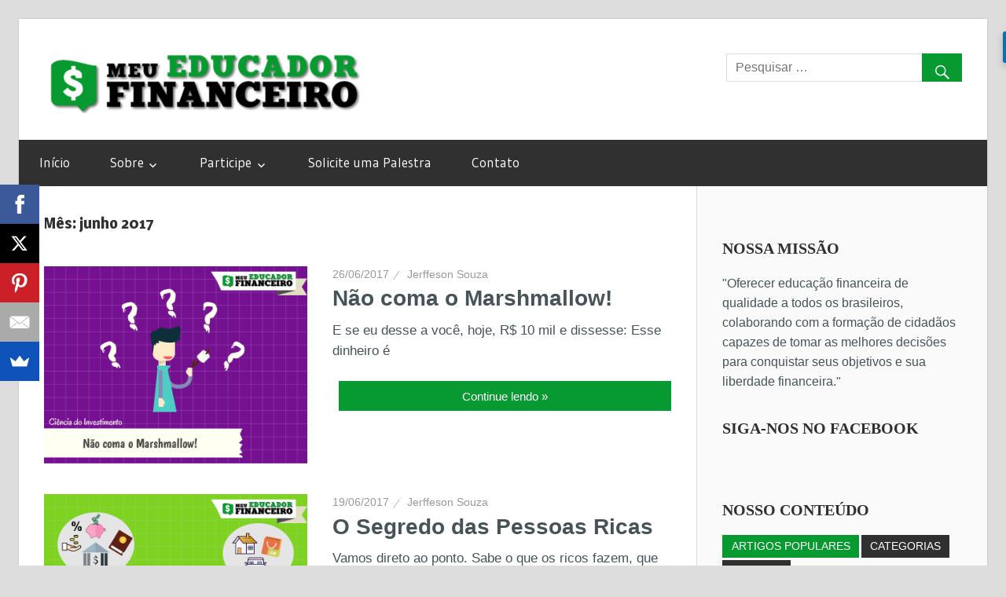

--- FILE ---
content_type: text/html; charset=UTF-8
request_url: http://meueducadorfinanceiro.com.br/blog/2017/06/
body_size: 35558
content:
<!DOCTYPE html>
<html lang="pt-BR">

<head>
<meta charset="UTF-8">
<meta name="viewport" content="width=device-width, initial-scale=1">
<link rel="profile" href="http://gmpg.org/xfn/11">
<link rel="pingback" href="http://meueducadorfinanceiro.com.br/blog/xmlrpc.php">

<title>junho 2017 &#8211; Meu Educador Financeiro</title>
<link rel='dns-prefetch' href='//fonts.googleapis.com' />
<link rel='dns-prefetch' href='//s.w.org' />
<link rel="alternate" type="application/rss+xml" title="Feed para Meu Educador Financeiro &raquo;" href="http://meueducadorfinanceiro.com.br/blog/feed/" />
<link rel="alternate" type="application/rss+xml" title="Feed de comentários para Meu Educador Financeiro &raquo;" href="http://meueducadorfinanceiro.com.br/blog/comments/feed/" />
		<script type="text/javascript">
			window._wpemojiSettings = {"baseUrl":"https:\/\/s.w.org\/images\/core\/emoji\/2.2.1\/72x72\/","ext":".png","svgUrl":"https:\/\/s.w.org\/images\/core\/emoji\/2.2.1\/svg\/","svgExt":".svg","source":{"concatemoji":"http:\/\/meueducadorfinanceiro.com.br\/blog\/wp-includes\/js\/wp-emoji-release.min.js?ver=4.7.13"}};
			!function(a,b,c){function d(a){var b,c,d,e,f=String.fromCharCode;if(!k||!k.fillText)return!1;switch(k.clearRect(0,0,j.width,j.height),k.textBaseline="top",k.font="600 32px Arial",a){case"flag":return k.fillText(f(55356,56826,55356,56819),0,0),!(j.toDataURL().length<3e3)&&(k.clearRect(0,0,j.width,j.height),k.fillText(f(55356,57331,65039,8205,55356,57096),0,0),b=j.toDataURL(),k.clearRect(0,0,j.width,j.height),k.fillText(f(55356,57331,55356,57096),0,0),c=j.toDataURL(),b!==c);case"emoji4":return k.fillText(f(55357,56425,55356,57341,8205,55357,56507),0,0),d=j.toDataURL(),k.clearRect(0,0,j.width,j.height),k.fillText(f(55357,56425,55356,57341,55357,56507),0,0),e=j.toDataURL(),d!==e}return!1}function e(a){var c=b.createElement("script");c.src=a,c.defer=c.type="text/javascript",b.getElementsByTagName("head")[0].appendChild(c)}var f,g,h,i,j=b.createElement("canvas"),k=j.getContext&&j.getContext("2d");for(i=Array("flag","emoji4"),c.supports={everything:!0,everythingExceptFlag:!0},h=0;h<i.length;h++)c.supports[i[h]]=d(i[h]),c.supports.everything=c.supports.everything&&c.supports[i[h]],"flag"!==i[h]&&(c.supports.everythingExceptFlag=c.supports.everythingExceptFlag&&c.supports[i[h]]);c.supports.everythingExceptFlag=c.supports.everythingExceptFlag&&!c.supports.flag,c.DOMReady=!1,c.readyCallback=function(){c.DOMReady=!0},c.supports.everything||(g=function(){c.readyCallback()},b.addEventListener?(b.addEventListener("DOMContentLoaded",g,!1),a.addEventListener("load",g,!1)):(a.attachEvent("onload",g),b.attachEvent("onreadystatechange",function(){"complete"===b.readyState&&c.readyCallback()})),f=c.source||{},f.concatemoji?e(f.concatemoji):f.wpemoji&&f.twemoji&&(e(f.twemoji),e(f.wpemoji)))}(window,document,window._wpemojiSettings);
		</script>
		<style type="text/css">
img.wp-smiley,
img.emoji {
	display: inline !important;
	border: none !important;
	box-shadow: none !important;
	height: 1em !important;
	width: 1em !important;
	margin: 0 .07em !important;
	vertical-align: -0.1em !important;
	background: none !important;
	padding: 0 !important;
}
</style>
<link rel='stylesheet' id='tztk-infinite-scroll-css'  href='http://meueducadorfinanceiro.com.br/blog/wp-content/plugins/themezee-toolkit/assets/css/infinity-scroll.css?ver=1.0.5' type='text/css' media='all' />
<link rel='stylesheet' id='contact-form-7-css'  href='http://meueducadorfinanceiro.com.br/blog/wp-content/plugins/contact-form-7/includes/css/styles.css?ver=4.7' type='text/css' media='all' />
<link rel='stylesheet' id='wellington-stylesheet-css'  href='http://meueducadorfinanceiro.com.br/blog/wp-content/themes/wellington/style.css?ver=1.0.4' type='text/css' media='all' />
<style id='wellington-stylesheet-inline-css' type='text/css'>
.site-title, .site-description { position: absolute; clip: rect(1px, 1px, 1px, 1px); }
</style>
<link rel='stylesheet' id='genericons-css'  href='http://meueducadorfinanceiro.com.br/blog/wp-content/themes/wellington/css/genericons/genericons.css?ver=3.4.1' type='text/css' media='all' />
<link rel='stylesheet' id='wellington-default-fonts-css'  href='//fonts.googleapis.com/css?family=Gudea%3A400%2C400italic%2C700%2C700italic%7CMagra%3A400%2C400italic%2C700%2C700italic&#038;subset=latin%2Clatin-ext' type='text/css' media='all' />
<link rel='stylesheet' id='themezee-widget-bundle-css'  href='http://meueducadorfinanceiro.com.br/blog/wp-content/themes/wellington/css/themezee-widget-bundle.css?ver=20160421' type='text/css' media='all' />
<link rel='stylesheet' id='font-awesome-css'  href='http://meueducadorfinanceiro.com.br/blog/wp-content/plugins/js_composer/assets/lib/bower/font-awesome/css/font-awesome.min.css?ver=5.1' type='text/css' media='all' />
<link rel='stylesheet' id='dkpdf-frontend-css'  href='http://meueducadorfinanceiro.com.br/blog/wp-content/plugins/dk-pdf/assets/css/frontend.css?ver=1.9' type='text/css' media='all' />
<!-- This site uses the Google Analytics by MonsterInsights plugin v6.1.5 - Using Analytics tracking - https://www.monsterinsights.com/ -->
<script type="text/javascript" data-cfasync="false">
	// Function to detect opted out users
	function __gaTrackerIsOptedOut() {
		return document.cookie.indexOf(disableStr + '=true') > -1;
	}

	// Disable tracking if the opt-out cookie exists.
	var disableStr = 'ga-disable-UA-38082504-2';
	if ( __gaTrackerIsOptedOut() ) {
		window[disableStr] = true;
	}

	// Opt-out function
	function __gaTrackerOptout() {
	  document.cookie = disableStr + '=true; expires=Thu, 31 Dec 2099 23:59:59 UTC; path=/';
	  window[disableStr] = true;
	}

	(function(i,s,o,g,r,a,m){i['GoogleAnalyticsObject']=r;i[r]=i[r]||function(){
		(i[r].q=i[r].q||[]).push(arguments)},i[r].l=1*new Date();a=s.createElement(o),
		m=s.getElementsByTagName(o)[0];a.async=1;a.src=g;m.parentNode.insertBefore(a,m)
	})(window,document,'script','//www.google-analytics.com/analytics.js','__gaTracker');

	__gaTracker('create', 'UA-38082504-2', 'auto');
	__gaTracker('set', 'forceSSL', true);
	__gaTracker('require', 'displayfeatures');
	__gaTracker('require', 'linkid', 'linkid.js');
	__gaTracker('send','pageview');
</script>
<!-- / Google Analytics by MonsterInsights -->
<script type='text/javascript' src='http://meueducadorfinanceiro.com.br/blog/wp-includes/js/jquery/jquery.js?ver=1.12.4'></script>
<script type='text/javascript' src='http://meueducadorfinanceiro.com.br/blog/wp-includes/js/jquery/jquery-migrate.min.js?ver=1.4.1'></script>
<script type='text/javascript'>
/* <![CDATA[ */
var monsterinsights_frontend = {"js_events_tracking":"true","is_debug_mode":"false","download_extensions":"doc,exe,js,pdf,ppt,tgz,zip,xls","inbound_paths":"","home_url":"http:\/\/meueducadorfinanceiro.com.br\/blog","track_download_as":"event","internal_label":"int","hash_tracking":"false"};
/* ]]> */
</script>
<script type='text/javascript' src='http://meueducadorfinanceiro.com.br/blog/wp-content/plugins/google-analytics-for-wordpress/assets/js/frontend.min.js?ver=6.1.5'></script>
<!--[if lt IE 9]>
<script type='text/javascript' src='http://meueducadorfinanceiro.com.br/blog/wp-content/themes/wellington/js/html5shiv.min.js?ver=3.7.3'></script>
<![endif]-->
<script type='text/javascript'>
/* <![CDATA[ */
var wellington_menu_title = "Menu";
/* ]]> */
</script>
<script type='text/javascript' src='http://meueducadorfinanceiro.com.br/blog/wp-content/themes/wellington/js/navigation.js?ver=20160719'></script>
<script type='text/javascript' src='http://meueducadorfinanceiro.com.br/blog/wp-content/plugins/themezee-widget-bundle//assets/js/tabbed-content.js?ver=1.0.5'></script>
<script type='text/javascript' src='http://meueducadorfinanceiro.com.br/blog/wp-content/plugins/themezee-toolkit/assets/js/spin.js?ver=1.3'></script>
<script type='text/javascript' src='http://meueducadorfinanceiro.com.br/blog/wp-content/plugins/themezee-toolkit/assets/js/jquery.spin.js?ver=1.3'></script>
<link rel='https://api.w.org/' href='http://meueducadorfinanceiro.com.br/blog/wp-json/' />
<link rel="EditURI" type="application/rsd+xml" title="RSD" href="http://meueducadorfinanceiro.com.br/blog/xmlrpc.php?rsd" />
<link rel="wlwmanifest" type="application/wlwmanifest+xml" href="http://meueducadorfinanceiro.com.br/blog/wp-includes/wlwmanifest.xml" /> 
<meta name="generator" content="WordPress 4.7.13" />
<script data-cfasync="false" src="//load.sumome.com/" data-sumo-platform="wordpress" data-sumo-site-id="8c3b2b00c1174c00102e3600eff5d00035de6600d4f72e0006f88f00f6ba8000" async></script><meta name="generator" content="Powered by Visual Composer - drag and drop page builder for WordPress."/>
<!--[if lte IE 9]><link rel="stylesheet" type="text/css" href="http://meueducadorfinanceiro.com.br/blog/wp-content/plugins/js_composer/assets/css/vc_lte_ie9.min.css" media="screen"><![endif]--><style type="text/css" id="custom-background-css">
body.custom-background { background-color: #dddddd; }
</style>
<link rel="icon" href="http://meueducadorfinanceiro.com.br/blog/wp-content/uploads/2017/04/cropped-simboloMEF-32x32.png" sizes="32x32" />
<link rel="icon" href="http://meueducadorfinanceiro.com.br/blog/wp-content/uploads/2017/04/cropped-simboloMEF-192x192.png" sizes="192x192" />
<link rel="apple-touch-icon-precomposed" href="http://meueducadorfinanceiro.com.br/blog/wp-content/uploads/2017/04/cropped-simboloMEF-180x180.png" />
<meta name="msapplication-TileImage" content="http://meueducadorfinanceiro.com.br/blog/wp-content/uploads/2017/04/cropped-simboloMEF-270x270.png" />
		<style type="text/css" id="wp-custom-css">
			/*
Você pode adicionar seu próprio CSS aqui.

Clique no ícone de ajuda acima para saber mais.
*/

		</style>
	<noscript><style type="text/css"> .wpb_animate_when_almost_visible { opacity: 1; }</style></noscript></head>

<body class="archive date custom-background wp-custom-logo fpt-template-wellington post-layout-one-column wpb-js-composer js-comp-ver-5.1 vc_responsive infinite-scroll neverending">

	<div id="header-top" class="header-bar-wrap"></div>

	<div id="page" class="hfeed site">

		<a class="skip-link screen-reader-text" href="#content">Skip to content</a>

		<header id="masthead" class="site-header clearfix" role="banner">

			<div class="header-main container clearfix">

				<div id="logo" class="site-branding clearfix">

					<a href="http://meueducadorfinanceiro.com.br/blog/" class="custom-logo-link" rel="home" itemprop="url"><img width="410" height="82" src="http://meueducadorfinanceiro.com.br/blog/wp-content/uploads/2017/04/cropped-Logo_tam8.png" class="custom-logo" alt="" itemprop="logo" srcset="http://meueducadorfinanceiro.com.br/blog/wp-content/uploads/2017/04/cropped-Logo_tam8.png 410w, http://meueducadorfinanceiro.com.br/blog/wp-content/uploads/2017/04/cropped-Logo_tam8-300x60.png 300w" sizes="(max-width: 410px) 100vw, 410px" /></a>					
			<p class="site-title"><a href="http://meueducadorfinanceiro.com.br/blog/" rel="home">Meu Educador Financeiro</a></p>

							
			<p class="site-description">Sua Liberdade Financeira a um Blog de Distância</p>

		
				</div><!-- .site-branding -->

				<div class="header-widgets clearfix">

					<aside id="search-3" class="header-widget widget_search">
<form role="search" method="get" class="search-form" action="http://meueducadorfinanceiro.com.br/blog/">
	<label>
		<span class="screen-reader-text">Busca por:</span>
		<input type="search" class="search-field"
			placeholder="Pesquisar &hellip;"
			value="" name="s"
			title="Busca por:" />
	</label>
	<button type="submit" class="search-submit">
		<span class="genericon-search"></span>
		<span class="screen-reader-text">Pesquisar</span>
	</button>
</form>
</aside><aside id="text-9" class="header-widget widget_text">			<div class="textwidget"><script type="text/javascript" src="https://app.getresponse.com/view_webform_v2.js?u=Sf7Ir&webforms_id=11376602"></script></div>
		</aside>
				</div><!-- .header-widgets -->

			</div><!-- .header-main -->

			<div id="main-navigation-wrap" class="primary-navigation-wrap">

				<nav id="main-navigation" class="primary-navigation navigation container clearfix" role="navigation">
					<ul id="menu-principal" class="main-navigation-menu"><li id="menu-item-262" class="menu-item menu-item-type-custom menu-item-object-custom menu-item-home menu-item-262"><a href="http://meueducadorfinanceiro.com.br/blog">Início</a></li>
<li id="menu-item-184" class="menu-item menu-item-type-custom menu-item-object-custom menu-item-has-children menu-item-184"><a href="#">Sobre</a>
<ul class="sub-menu">
	<li id="menu-item-37" class="menu-item menu-item-type-post_type menu-item-object-page menu-item-37"><a href="http://meueducadorfinanceiro.com.br/blog/sobre-o-blog/">Sobre o Blog</a></li>
	<li id="menu-item-36" class="menu-item menu-item-type-post_type menu-item-object-page menu-item-36"><a href="http://meueducadorfinanceiro.com.br/blog/sobre-o-autor/">Sobre o Autor</a></li>
	<li id="menu-item-199" class="menu-item menu-item-type-post_type menu-item-object-page menu-item-199"><a href="http://meueducadorfinanceiro.com.br/blog/cronograma-de-publicacoes/">Cronograma de Publicações</a></li>
</ul>
</li>
<li id="menu-item-477" class="menu-item menu-item-type-custom menu-item-object-custom menu-item-has-children menu-item-477"><a href="#">Participe</a>
<ul class="sub-menu">
	<li id="menu-item-183" class="menu-item menu-item-type-post_type menu-item-object-page menu-item-183"><a href="http://meueducadorfinanceiro.com.br/blog/seja-um-colaborador/">Seja um Colaborador</a></li>
	<li id="menu-item-182" class="menu-item menu-item-type-post_type menu-item-object-page menu-item-182"><a href="http://meueducadorfinanceiro.com.br/blog/seja-um-embaixador/">Seja um Embaixador</a></li>
</ul>
</li>
<li id="menu-item-35" class="menu-item menu-item-type-post_type menu-item-object-page menu-item-35"><a href="http://meueducadorfinanceiro.com.br/blog/palestras/">Solicite uma Palestra</a></li>
<li id="menu-item-34" class="menu-item menu-item-type-post_type menu-item-object-page menu-item-34"><a href="http://meueducadorfinanceiro.com.br/blog/contato/">Contato</a></li>
</ul>				</nav><!-- #main-navigation -->

			</div>

		</header><!-- #masthead -->

		
		
		
		<div id="content" class="site-content container clearfix">

	<section id="primary" class="content-archive content-area">
		<main id="main" class="site-main" role="main">

		
			<header class="page-header">

				<h1 class="archive-title">Mês: junho 2017</h1>				
			</header><!-- .page-header -->

			<div id="post-wrapper" class="post-wrapper clearfix">

				
<div class="post-column clearfix">

	<article id="post-405" class="post-405 post type-post status-publish format-standard has-post-thumbnail hentry category-ciencia category-geral">

		
			<a href="http://meueducadorfinanceiro.com.br/blog/nao-coma-o-marshmallow/" rel="bookmark">
				<img width="800" height="600" src="http://meueducadorfinanceiro.com.br/blog/wp-content/uploads/2017/06/imagem-4.png" class="attachment-post-thumbnail size-post-thumbnail wp-post-image" alt="" srcset="http://meueducadorfinanceiro.com.br/blog/wp-content/uploads/2017/06/imagem-4.png 800w, http://meueducadorfinanceiro.com.br/blog/wp-content/uploads/2017/06/imagem-4-300x225.png 300w, http://meueducadorfinanceiro.com.br/blog/wp-content/uploads/2017/06/imagem-4-768x576.png 768w" sizes="(max-width: 800px) 100vw, 800px" />			</a>

		
		<header class="entry-header">

			<div class="entry-meta"><span class="meta-date"><a href="http://meueducadorfinanceiro.com.br/blog/nao-coma-o-marshmallow/" title="12:07 pm" rel="bookmark"><time class="entry-date published updated" datetime="2017-06-26T12:07:34+00:00">26/06/2017</time></a></span><span class="meta-author"> <span class="author vcard"><a class="url fn n" href="http://meueducadorfinanceiro.com.br/blog/author/jerffeson-souza/" title="Veja todos os artigos de Jerffeson Souza" rel="author">Jerffeson Souza</a></span></span></div>
			<h2 class="entry-title"><a href="http://meueducadorfinanceiro.com.br/blog/nao-coma-o-marshmallow/" rel="bookmark">Não coma o Marshmallow!</a></h2>	

		</header><!-- .entry-header -->

		<div class="entry-content entry-excerpt clearfix">
			<p>E se eu desse a você, hoje, R$ 10 mil e dissesse: Esse dinheiro é</p>
			
		<a href="http://meueducadorfinanceiro.com.br/blog/nao-coma-o-marshmallow/" class="more-link">Continue lendo &raquo;</a>

				</div><!-- .entry-content -->

	</article>

</div>

<div class="post-column clearfix">

	<article id="post-402" class="post-402 post type-post status-publish format-standard has-post-thumbnail hentry category-geral">

		
			<a href="http://meueducadorfinanceiro.com.br/blog/o-segredo-das-pessoas-ricas/" rel="bookmark">
				<img width="800" height="600" src="http://meueducadorfinanceiro.com.br/blog/wp-content/uploads/2017/06/imagem-2.png" class="attachment-post-thumbnail size-post-thumbnail wp-post-image" alt="" srcset="http://meueducadorfinanceiro.com.br/blog/wp-content/uploads/2017/06/imagem-2.png 800w, http://meueducadorfinanceiro.com.br/blog/wp-content/uploads/2017/06/imagem-2-300x225.png 300w, http://meueducadorfinanceiro.com.br/blog/wp-content/uploads/2017/06/imagem-2-768x576.png 768w" sizes="(max-width: 800px) 100vw, 800px" />			</a>

		
		<header class="entry-header">

			<div class="entry-meta"><span class="meta-date"><a href="http://meueducadorfinanceiro.com.br/blog/o-segredo-das-pessoas-ricas/" title="10:19 pm" rel="bookmark"><time class="entry-date published updated" datetime="2017-06-19T22:19:50+00:00">19/06/2017</time></a></span><span class="meta-author"> <span class="author vcard"><a class="url fn n" href="http://meueducadorfinanceiro.com.br/blog/author/jerffeson-souza/" title="Veja todos os artigos de Jerffeson Souza" rel="author">Jerffeson Souza</a></span></span></div>
			<h2 class="entry-title"><a href="http://meueducadorfinanceiro.com.br/blog/o-segredo-das-pessoas-ricas/" rel="bookmark">O Segredo das Pessoas Ricas</a></h2>	

		</header><!-- .entry-header -->

		<div class="entry-content entry-excerpt clearfix">
			<p>Vamos direto ao ponto. Sabe o que os ricos fazem, que os tornam cada vez</p>
			
		<a href="http://meueducadorfinanceiro.com.br/blog/o-segredo-das-pessoas-ricas/" class="more-link">Continue lendo &raquo;</a>

				</div><!-- .entry-content -->

	</article>

</div>

<div class="post-column clearfix">

	<article id="post-397" class="post-397 post type-post status-publish format-standard has-post-thumbnail hentry category-colaborador category-geral">

		
			<a href="http://meueducadorfinanceiro.com.br/blog/renda-variavel-primeiros-passos/" rel="bookmark">
				<img width="800" height="600" src="http://meueducadorfinanceiro.com.br/blog/wp-content/uploads/2017/06/imagem-1.png" class="attachment-post-thumbnail size-post-thumbnail wp-post-image" alt="" srcset="http://meueducadorfinanceiro.com.br/blog/wp-content/uploads/2017/06/imagem-1.png 800w, http://meueducadorfinanceiro.com.br/blog/wp-content/uploads/2017/06/imagem-1-300x225.png 300w, http://meueducadorfinanceiro.com.br/blog/wp-content/uploads/2017/06/imagem-1-768x576.png 768w" sizes="(max-width: 800px) 100vw, 800px" />			</a>

		
		<header class="entry-header">

			<div class="entry-meta"><span class="meta-date"><a href="http://meueducadorfinanceiro.com.br/blog/renda-variavel-primeiros-passos/" title="11:54 am" rel="bookmark"><time class="entry-date published updated" datetime="2017-06-12T11:54:54+00:00">12/06/2017</time></a></span><span class="meta-author"> <span class="author vcard"><a class="url fn n" href="http://meueducadorfinanceiro.com.br/blog/author/colaborador/" title="Veja todos os artigos de Colaborador" rel="author">Colaborador</a></span></span></div>
			<h2 class="entry-title"><a href="http://meueducadorfinanceiro.com.br/blog/renda-variavel-primeiros-passos/" rel="bookmark">Renda Variável: Primeiros Passos</a></h2>	

		</header><!-- .entry-header -->

		<div class="entry-content entry-excerpt clearfix">
			<p>Neste artigo vamos falar de renda variável, um assunto com uma quantidade imensa de variações,</p>
			
		<a href="http://meueducadorfinanceiro.com.br/blog/renda-variavel-primeiros-passos/" class="more-link">Continue lendo &raquo;</a>

				</div><!-- .entry-content -->

	</article>

</div>

<div class="post-column clearfix">

	<article id="post-382" class="post-382 post type-post status-publish format-standard has-post-thumbnail hentry category-geral">

		
			<a href="http://meueducadorfinanceiro.com.br/blog/zigzag-dos-investimentos/" rel="bookmark">
				<img width="800" height="600" src="http://meueducadorfinanceiro.com.br/blog/wp-content/uploads/2017/06/imagem.png" class="attachment-post-thumbnail size-post-thumbnail wp-post-image" alt="" srcset="http://meueducadorfinanceiro.com.br/blog/wp-content/uploads/2017/06/imagem.png 800w, http://meueducadorfinanceiro.com.br/blog/wp-content/uploads/2017/06/imagem-300x225.png 300w, http://meueducadorfinanceiro.com.br/blog/wp-content/uploads/2017/06/imagem-768x576.png 768w" sizes="(max-width: 800px) 100vw, 800px" />			</a>

		
		<header class="entry-header">

			<div class="entry-meta"><span class="meta-date"><a href="http://meueducadorfinanceiro.com.br/blog/zigzag-dos-investimentos/" title="7:40 pm" rel="bookmark"><time class="entry-date published updated" datetime="2017-06-05T19:40:38+00:00">05/06/2017</time></a></span><span class="meta-author"> <span class="author vcard"><a class="url fn n" href="http://meueducadorfinanceiro.com.br/blog/author/jerffeson-souza/" title="Veja todos os artigos de Jerffeson Souza" rel="author">Jerffeson Souza</a></span></span></div>
			<h2 class="entry-title"><a href="http://meueducadorfinanceiro.com.br/blog/zigzag-dos-investimentos/" rel="bookmark">Zig Zag dos Investimentos</a></h2>	

		</header><!-- .entry-header -->

		<div class="entry-content entry-excerpt clearfix">
			<p>A área de finanças é recheada de termos que precisam ser conhecidos por aqueles que</p>
			
		<a href="http://meueducadorfinanceiro.com.br/blog/zigzag-dos-investimentos/" class="more-link">Continue lendo &raquo;</a>

				</div><!-- .entry-content -->

	</article>

</div>

			</div>

			
		
		</main><!-- #main -->
	</section><!-- #primary -->

	
	<section id="secondary" class="sidebar widget-area clearfix" role="complementary">

		<aside id="getresponse-widget-9" class="widget widget_getresponse-widget clearfix"><div ><script type="text/javascript" src="http://app.getresponse.com/view_webform_v2.js?u=Sf7Ir&amp;webforms_id=11261202&amp;v=0"></script></div></aside><aside id="text-2" class="widget widget_text clearfix"><div class="widget-header"><h3 class="widget-title">NOSSA MISSÃO</h3></div>			<div class="textwidget">"Oferecer educação financeira de qualidade a todos os brasileiros, colaborando com a formação de cidadãos capazes de tomar as melhores decisões para conquistar seus objetivos e sua liberdade financeira."</div>
		</aside><aside id="tzwb-facebook-likebox-2" class="widget tzwb-facebook-likebox clearfix"><div class="widget-header"><h3 class="widget-title">SIGA-NOS NO FACEBOOK</h3></div>
		<div class="tzwb-content tzwb-clearfix">

			<div id="fb-root"></div>
			<script>(function(d, s, id) {
			  var js, fjs = d.getElementsByTagName(s)[0];
			  if (d.getElementById(id)) return;
			  js = d.createElement(s); js.id = id;
			  js.src = "//connect.facebook.net/pt_BR/sdk.js#xfbml=1&version=v2.4";
			  fjs.parentNode.insertBefore(js, fjs);
			}(document, 'script', 'facebook-jssdk'));</script>

			<div class="fb-page" data-href="https://www.facebook.com/meueducadorfinanceiro/" data-height="500" data-small-header="false" data-adapt-container-width="true" data-hide-cover="false" data-show-facepile="true" data-show-posts="true">
				<div class="fb-xfbml-parse-ignore"><blockquote cite="https://www.facebook.com/meueducadorfinanceiro/"><a href="https://www.facebook.com/meueducadorfinanceiro/">SIGA-NOS NO FACEBOOK</a></blockquote></div>
			</div>

		</div>

		</aside><aside id="tzwb-tabbed-content-2" class="widget tzwb-tabbed-content clearfix"><div class="widget-header"><h3 class="widget-title">NOSSO CONTEÚDO</h3></div>
		<div class="tzwb-content tzwb-clearfix">

			
		<div class="tzwb-tabnavi-wrap tzwb-clearfix">

			<ul class="tzwb-tabnavi">

				
					<li><a href="#tzwb-tabbed-content-2-tab-0">ARTIGOS POPULARES</a></li>

				
					<li><a href="#tzwb-tabbed-content-2-tab-1">CATEGORIAS</a></li>

				
					<li><a href="#tzwb-tabbed-content-2-tab-2">ARQUIVO</a></li>

				
			</ul>

		</div>

		
			<div id="tzwb-tabbed-content-2-tab-0" class="tzwb-tabcontent">

				
				<ul class="tzwb-tabcontent-popular-posts tzwb-posts-list">

					
									<li class="tzwb-has-thumbnail">
										<a href="http://meueducadorfinanceiro.com.br/blog/os-3-passos-de-um-planejamento-financeiro-inteligente/" title="Os 3 Passos de um Planejamento Financeiro Inteligente">
											<img width="90" height="65" src="http://meueducadorfinanceiro.com.br/blog/wp-content/uploads/2017/05/imagem-90x65.png" class="attachment-tzwb-thumbnail size-tzwb-thumbnail wp-post-image" alt="" />										</a>

								
							<a href="http://meueducadorfinanceiro.com.br/blog/os-3-passos-de-um-planejamento-financeiro-inteligente/" title="Os 3 Passos de um Planejamento Financeiro Inteligente">
								Os 3 Passos de um Planejamento Financeiro Inteligente							</a>

							<div class="tzwb-entry-meta entry-meta">

							
								<span class="tzwb-meta-date meta-date">01/05/2017</span>

							
							</div>

					
									<li class="tzwb-has-thumbnail">
										<a href="http://meueducadorfinanceiro.com.br/blog/a-evolucao-do-investidor-brasileiro/" title="A Evolução do Investidor Brasileiro. O quão evoluído você é?">
											<img width="90" height="65" src="http://meueducadorfinanceiro.com.br/blog/wp-content/uploads/2017/04/Capa-Geral_-A-Evolução-do-Investidor-Brasileiro-90x65.png" class="attachment-tzwb-thumbnail size-tzwb-thumbnail wp-post-image" alt="" />										</a>

								
							<a href="http://meueducadorfinanceiro.com.br/blog/a-evolucao-do-investidor-brasileiro/" title="A Evolução do Investidor Brasileiro. O quão evoluído você é?">
								A Evolução do Investidor Brasileiro. O quão evoluído você é?							</a>

							<div class="tzwb-entry-meta entry-meta">

							
								<span class="tzwb-meta-date meta-date">14/04/2017</span>

							
							</div>

					
									<li class="tzwb-has-thumbnail">
										<a href="http://meueducadorfinanceiro.com.br/blog/7-estrategias-de-planejamento-financeiro-capazes-de-transformar-universitarios-em-milionarios-em-ate-30-anos/" title="7 Estratégias de Planejamento Financeiro Capazes de Transformar Universitários em Milionários em Até 30 Anos">
											<img width="90" height="65" src="http://meueducadorfinanceiro.com.br/blog/wp-content/uploads/2017/05/7-estrat-5c-c3-_21633232_2bcb646613cdaeead7c1af6ac29b3183b1614377-90x65.png" class="attachment-tzwb-thumbnail size-tzwb-thumbnail wp-post-image" alt="" />										</a>

								
							<a href="http://meueducadorfinanceiro.com.br/blog/7-estrategias-de-planejamento-financeiro-capazes-de-transformar-universitarios-em-milionarios-em-ate-30-anos/" title="7 Estratégias de Planejamento Financeiro Capazes de Transformar Universitários em Milionários em Até 30 Anos">
								7 Estratégias de Planejamento Financeiro Capazes de Transformar Universitários em Milionários em Até 30 Anos							</a>

							<div class="tzwb-entry-meta entry-meta">

							
								<span class="tzwb-meta-date meta-date">22/04/2017</span>

							
							</div>

					
									<li class="tzwb-has-thumbnail">
										<a href="http://meueducadorfinanceiro.com.br/blog/liberdade-financeira-e-seus-ingredientes/" title="Liberdade Financeira e Seus Ingredientes">
											<img width="90" height="65" src="http://meueducadorfinanceiro.com.br/blog/wp-content/uploads/2017/04/Liberdade-Financeira-e-Seus-Ingredientes-90x65.png" class="attachment-tzwb-thumbnail size-tzwb-thumbnail wp-post-image" alt="" />										</a>

								
							<a href="http://meueducadorfinanceiro.com.br/blog/liberdade-financeira-e-seus-ingredientes/" title="Liberdade Financeira e Seus Ingredientes">
								Liberdade Financeira e Seus Ingredientes							</a>

							<div class="tzwb-entry-meta entry-meta">

							
								<span class="tzwb-meta-date meta-date">14/04/2017</span>

							
							</div>

					
				</ul>

			
			</div>

		
			<div id="tzwb-tabbed-content-2-tab-1" class="tzwb-tabcontent">

				
				<ul class="tzwb-tabcontent-categories">
						<li class="cat-item cat-item-9"><a href="http://meueducadorfinanceiro.com.br/blog/category/ciencia/" >Ciência</a> (2)
</li>
	<li class="cat-item cat-item-6"><a href="http://meueducadorfinanceiro.com.br/blog/category/colaborador/" >Colaborador</a> (5)
</li>
	<li class="cat-item cat-item-4"><a href="http://meueducadorfinanceiro.com.br/blog/category/geral/" >Geral</a> (25)
</li>
	<li class="cat-item cat-item-3"><a href="http://meueducadorfinanceiro.com.br/blog/category/infografico/" >Infográfico</a> (2)
</li>
	<li class="cat-item cat-item-7"><a href="http://meueducadorfinanceiro.com.br/blog/category/paraeducadores/" >ParaEducadores</a> (1)
</li>
	<li class="cat-item cat-item-8"><a href="http://meueducadorfinanceiro.com.br/blog/category/parauniversitarios/" >ParaUniversitários</a> (2)
</li>
				</ul>

			
			</div>

		
			<div id="tzwb-tabbed-content-2-tab-2" class="tzwb-tabcontent">

				
				<ul class="tzwb-tabcontent-archives">
						<li><a href='http://meueducadorfinanceiro.com.br/blog/2017/10/'>outubro 2017</a>&nbsp;(2)</li>
	<li><a href='http://meueducadorfinanceiro.com.br/blog/2017/09/'>setembro 2017</a>&nbsp;(2)</li>
	<li><a href='http://meueducadorfinanceiro.com.br/blog/2017/08/'>agosto 2017</a>&nbsp;(4)</li>
	<li><a href='http://meueducadorfinanceiro.com.br/blog/2017/07/'>julho 2017</a>&nbsp;(4)</li>
	<li><a href='http://meueducadorfinanceiro.com.br/blog/2017/06/'>junho 2017</a>&nbsp;(4)</li>
	<li><a href='http://meueducadorfinanceiro.com.br/blog/2017/05/'>maio 2017</a>&nbsp;(3)</li>
	<li><a href='http://meueducadorfinanceiro.com.br/blog/2017/04/'>abril 2017</a>&nbsp;(6)</li>
				</ul>

			
			</div>

		
			<div id="tzwb-tabbed-content-2-tab-3" class="tzwb-tabcontent">

				
				<p class="tzwb-tabcontent-missing">
					Please select the Tab Content in the Widget Settings.				</p>

			
			</div>

		
		</div>

		</aside>
	</section><!-- #secondary -->



	</div><!-- #content -->

	
	<div id="footer" class="footer-wrap">

		<footer id="colophon" class="site-footer container clearfix" role="contentinfo">

			
			<div id="footer-text" class="site-info">
				
				
	<span class="credit-link">
		Meu Educador Financeiro. Todos os direitos reservados.	</span>

	
			</div><!-- .site-info -->

		</footer><!-- #colophon -->

	</div>

</div><!-- #page -->

<script type='text/javascript'>function ctSetCookie(c_name, value, def_value){document.cookie = c_name + '=' + escape(value) + '; path=/';}ctSetCookie('ct_checkjs', '54109516', '0');</script>		<script type="text/javascript">
		//<![CDATA[
		var infiniteScroll = {"settings":{"id":"post-wrapper","ajaxurl":"http:\/\/meueducadorfinanceiro.com.br\/blog\/?infinity=scrolling","type":"scroll","wrapper":false,"wrapper_class":"infinite-wrap","footer":true,"click_handle":"1","text":"Older posts","totop":"Scroll back to top","currentday":"14.04.17","order":"DESC","scripts":[],"styles":[],"google_analytics":false,"offset":0,"history":{"host":"meueducadorfinanceiro.com.br\/blog","path":"\/2017\/06\/page\/%d\/","use_trailing_slashes":true,"parameters":""},"query_args":{"year":2017,"monthnum":6,"error":"","m":"","p":0,"post_parent":"","subpost":"","subpost_id":"","attachment":"","attachment_id":0,"name":"","static":"","pagename":"","page_id":0,"second":"","minute":"","hour":"","day":0,"w":0,"category_name":"","tag":"","cat":"","tag_id":"","author":"","author_name":"","feed":"","tb":"","paged":0,"meta_key":"","meta_value":"","preview":"","s":"","sentence":"","title":"","fields":"","menu_order":"","embed":"","category__in":[],"category__not_in":[],"category__and":[],"post__in":[],"post__not_in":[],"post_name__in":[],"tag__in":[],"tag__not_in":[],"tag__and":[],"tag_slug__in":[],"tag_slug__and":[],"post_parent__in":[],"post_parent__not_in":[],"author__in":[],"author__not_in":[],"posts_per_page":6,"ignore_sticky_posts":false,"suppress_filters":false,"cache_results":true,"update_post_term_cache":true,"lazy_load_term_meta":true,"update_post_meta_cache":true,"post_type":"","nopaging":false,"comments_per_page":"50","no_found_rows":false,"order":"DESC"},"last_post_date":"2017-06-05 19:40:38"}};
		//]]>
		</script>
				<div id="infinite-footer">
			<div class="container">
				<div class="blog-info">
					<a id="infinity-blog-title" href="http://meueducadorfinanceiro.com.br/blog/" target="_blank" rel="home">
						Meu Educador Financeiro					</a>
				</div>
				<div class="blog-credits">
					<a href="http://wordpress.org/" target="_blank" rel="generator">Proudly powered by WordPress</a> Theme: Wellington.				</div>
			</div>
		</div><!-- #infinite-footer -->
		<script type='text/javascript' src='http://meueducadorfinanceiro.com.br/blog/wp-content/plugins/themezee-toolkit/assets/js/infinity-scroll.js?ver=1.0.5'></script>
<script type='text/javascript'>
/* <![CDATA[ */
var ctNocache = {"ajaxurl":"http:\/\/meueducadorfinanceiro.com.br\/blog\/wp-admin\/admin-ajax.php","info_flag":"","set_cookies_flag":"1","blog_home":"http:\/\/meueducadorfinanceiro.com.br\/blog\/"};
/* ]]> */
</script>
<script type='text/javascript' src='http://meueducadorfinanceiro.com.br/blog/wp-content/plugins/cleantalk-spam-protect/inc/cleantalk_nocache.js?ver=5.74.2'></script>
<script type='text/javascript' src='http://meueducadorfinanceiro.com.br/blog/wp-content/plugins/contact-form-7/includes/js/jquery.form.min.js?ver=3.51.0-2014.06.20'></script>
<script type='text/javascript'>
/* <![CDATA[ */
var _wpcf7 = {"recaptcha":{"messages":{"empty":"Verifique se voc\u00ea n\u00e3o \u00e9 um rob\u00f4."}}};
/* ]]> */
</script>
<script type='text/javascript' src='http://meueducadorfinanceiro.com.br/blog/wp-content/plugins/contact-form-7/includes/js/scripts.js?ver=4.7'></script>
<script type='text/javascript' src='http://meueducadorfinanceiro.com.br/blog/wp-content/plugins/dk-pdf/assets/js/frontend.js?ver=1.9'></script>
<script type='text/javascript' src='http://meueducadorfinanceiro.com.br/blog/wp-includes/js/wp-embed.min.js?ver=4.7.13'></script>
<script type="text/javascript">
			jQuery.extend( infiniteScroll.settings.scripts, ["jquery-core","jquery-migrate","jquery","monsterinsights-lite-frontend-script","html5shiv","wellington-jquery-navigation","tzwb-tabbed-content","spin","jquery.spin","tztk-infinite-scroll","ct_nocache","jquery-form","contact-form-7","dkpdf-frontend","wp-embed"] );
			jQuery.extend( infiniteScroll.settings.styles, ["tztk-infinite-scroll","contact-form-7","wellington-stylesheet","genericons","wellington-default-fonts","themezee-widget-bundle","font-awesome","dkpdf-frontend"] );
		</script>
</body>
</html>


--- FILE ---
content_type: text/html; charset=UTF-8
request_url: http://meueducadorfinanceiro.com.br/blog/wp-admin/admin-ajax.php?0.655236228670135
body_size: 18
content:
54109516

--- FILE ---
content_type: text/css
request_url: http://meueducadorfinanceiro.com.br/blog/wp-content/themes/wellington/css/themezee-widget-bundle.css?ver=20160421
body_size: 3650
content:
/*

 * ThemeZee Widget Bundle CSS

 * https://themezee.com/plugins/widget-bundle/

 *

 * Copyright(C) 2015, ThemeZee.com - support@themezee.com

 * License: GPL v3

 * License URI: http://www.gnu.org/licenses/gpl-3.0.html

 *

 * @package Wellington

 */





/*--------------------------------------------------------------

# General Styles

---------------------------------------------------------------- */



/* Clearing Floats */

.tzwb-clearfix:before,

.tzwb-clearfix:after {

	display: table;

	content: " ";

}



.tzwb-clearfix:after {

	clear: both;

}



.tzwb-clearfix {

	*zoom: 1; /* For IE 6/7 only */

}





/*--------------------------------------------------------------

# Posts List

---------------------------------------------------------------- */

.tzwb-posts-list li {

	overflow: auto;

	margin-bottom: 0.5em;

	padding: 0;

	list-style: none;

}



.tzwb-posts-list .tzwb-excerpt p {

	margin: 0;

	padding: 0;

}



.tzwb-posts-list .wp-post-image {

	float: left;

	margin: 0.3em 0.8em 1em 0;

	max-width: 90px;

	height: auto;

}



.tzwb-posts-list .tzwb-entry-meta {

	margin: 0;

}



/*--------------------------------------------------------------

# Comments List

---------------------------------------------------------------- */

.tzwb-comments-list li {

	overflow: auto;

	margin-bottom: 0.5em;

	list-style: none;

}



.tzwb-comments-list .avatar {

	float: left;

	margin: 0.3em 0.8em 0.8em 0;

}



.tzwb-comments-list .tzwb-comment-content {

	font-style: italic;

}



.tzwb-comments-list .tzwb-comment-date {

	color: #303030;

	font-size: 12px;

	font-size: 0.75rem;

}





/*--------------------------------------------------------------

# Tabbed Content Widget

---------------------------------------------------------------- */

.tzwb-tabbed-content .tzwb-tabnavi-wrap {

	overflow: auto;

	margin: 0;

	padding: 0;

	list-style: none;

}



.tzwb-tabbed-content .tzwb-tabnavi {

	position: relative;

	float: left;

	width: 100%;

	list-style: none;

	list-style-position: outside;

}



.tzwb-tabbed-content .tzwb-tabnavi li {

	position: relative;

	float: left;

	margin: 0 3px 3px 0;

	padding: 0;

	list-style: none;

}



.tzwb-tabbed-content .tzwb-tabnavi li a {

	display: block;

	margin: 0;

	padding: 0.3em 0.8em;

	color: #fff;

	text-decoration: none;

	font-size: 14px;

	font-size: 0.875rem;

}



.tzwb-tabbed-content .tzwb-tabnavi li a:link,

.tzwb-tabbed-content .tzwb-tabnavi li a:visited  {

	background: #303030;

	color: #fff;

}



.tzwb-tabbed-content .tzwb-tabnavi li a:hover,

.tzwb-tabbed-content .tzwb-tabnavi li a:active {

	background: #079a30;

	text-decoration: none;

}



.tzwb-tabbed-content .tzwb-tabnavi li a.current-tab {

	background: #079a30;

}



.tzwb-tabbed-content .tzwb-tabcontent {

	margin: 1em 0 0 0;

	padding: 0;

}





/*--------------------------------------------------------------

# Social Icons Widget

---------------------------------------------------------------- */

.tzwb-social-icons .social-icons-menu {

	list-style: none;

	line-height: 1;

}



.tzwb-social-icons .social-icons-menu li {

	margin: 0 2px 2px 0;

}



.tzwb-social-icons .social-icons-menu li a {

	padding: 0.75em;

	background: #079a30;

}



.tzwb-social-icons .social-icons-menu li a:before {

	font-size: 24px;

}



.tzwb-social-icons .social-icons-menu li a:hover {

	background: #303030;

	text-decoration: none;

}



/*--------------------------------------------------------------

# Facebook Like Box Widget

---------------------------------------------------------------- */

.tzwb-facebook-likebox .tzwb-content {

	overflow: hidden;

}



--- FILE ---
content_type: text/plain
request_url: https://www.google-analytics.com/j/collect?v=1&_v=j102&a=254798067&t=pageview&_s=1&dl=http%3A%2F%2Fmeueducadorfinanceiro.com.br%2Fblog%2F2017%2F06%2F&ul=en-us%40posix&dt=junho%202017%20%E2%80%93%20Meu%20Educador%20Financeiro&sr=1280x720&vp=1280x720&_u=aGBAgUAjCAAAACAAI~&jid=1414825218&gjid=108240115&cid=1339130192.1768965651&tid=UA-38082504-2&_gid=960557670.1768965651&_slc=1&z=432881118
body_size: -289
content:
2,cG-MSHQZD4KRK

--- FILE ---
content_type: application/javascript
request_url: http://meueducadorfinanceiro.com.br/blog/wp-content/plugins/themezee-toolkit/assets/js/infinity-scroll.js?ver=1.0.5
body_size: 20915
content:
/**
 * jQuery Infinite Scroll JS
 *
 * @package ThemeZee Toolkit
 */
 
(function($){ // Open closure
// Local vars
var Scroller, ajaxurl, stats, type, text, totop;

// IE requires special handling
var isIE = ( -1 != navigator.userAgent.search( 'MSIE' ) );
if ( isIE ) {
	var IEVersion = navigator.userAgent.match(/MSIE\s?(\d+)\.?\d*;/);
	var IEVersion = parseInt( IEVersion[1] );
}

// HTTP ajaxurl when site is HTTPS causes Access-Control-Allow-Origin failure in Desktop and iOS Safari
if ( "https:" == document.location.protocol ) {
	infiniteScroll.settings.ajaxurl = infiniteScroll.settings.ajaxurl.replace( "http://", "https://" );
}

/**
 * Loads new posts when users scroll near the bottom of the page.
 */
Scroller = function( settings ) {
	var self = this;

	// Initialize our variables
	this.id               = settings.id;
	this.body             = $( document.body );
	this.window           = $( window );
	this.element          = $( '#' + settings.id );
	this.wrapperClass     = settings.wrapper_class;
	this.ready            = true;
	this.disabled         = false;
	this.page             = 1;
	this.offset           = settings.offset;
	this.currentday       = settings.currentday;
	this.order            = settings.order;
	this.throttle         = false;
	this.handle           = '<div id="infinite-handle"><span><button>' + text.replace( '\\', '' ) + '</button></span></div>';
	this.click_handle     = settings.click_handle;
	this.google_analytics = settings.google_analytics;
	this.history          = settings.history;
	this.origURL          = window.location.href;
	this.pageCache        = {};

	// Footer settings
	this.footer           = $( '#infinite-footer' );
	this.footer.wrap      = settings.footer;

	// Core's native MediaElement.js implementation needs special handling
	this.wpMediaelement   = null;

	// We have two type of infinite scroll
	// cases 'scroll' and 'click'

	if ( type == 'scroll' ) {
		// Bind refresh to the scroll event
		// Throttle to check for such case every 300ms

		// On event the case becomes a fact
		this.window.bind( 'scroll.infinity', function() {
			this.throttle = true;
		});

		// Go back top method
		self.gotop();

		setInterval( function() {
			if ( this.throttle ) {
				// Once the case is the case, the action occurs and the fact is no more
				this.throttle = false;
				// Reveal or hide footer
				self.thefooter();
				// Fire the refresh
				self.refresh();
                self.determineURL(); // determine the url 
			}
		}, 250 );

		// Ensure that enough posts are loaded to fill the initial viewport, to compensate for short posts and large displays.
		self.ensureFilledViewport();
		this.body.bind( 'post-load', { self: self }, self.checkViewportOnLoad );
	} else if ( type == 'click' ) {
		if ( this.click_handle ) {
			this.element.append( this.handle );
		}

		this.body.delegate( '#infinite-handle', 'click.infinity', function() {
			// Handle the handle
			if ( self.click_handle ) {
				$( '#infinite-handle' ).remove();
			}

			// Fire the refresh
			self.refresh();
		});
	}

	// Initialize any Core audio or video players loaded via IS
	this.body.bind( 'post-load', { self: self }, self.initializeMejs );
};

/**
 * Check whether we should fetch any additional posts.
 */
Scroller.prototype.check = function() {
	var container = this.element.offset();

	// If the container can't be found, stop otherwise errors result
	if ( 'object' !== typeof container ) {
		return false;
	}

	var bottom = this.window.scrollTop() + this.window.height(),
		threshold = container.top + this.element.outerHeight(false) - (this.window.height() * 2);

	return bottom > threshold;
};

/**
 * Renders the results from a successful response.
 */
Scroller.prototype.render = function( response ) {
	this.body.addClass( 'infinity-success' );

	// Check if we can wrap the html
	this.element.append( response.html );
	this.body.trigger( 'post-load', response );
	this.ready = true;
};

/**
 * Returns the object used to query for new posts.
 */
Scroller.prototype.query = function() {
	return {
		page           : this.page,
		currentday     : this.currentday,
		order          : this.order,
		scripts        : window.infiniteScroll.settings.scripts,
		styles         : window.infiniteScroll.settings.styles,
		query_args     : window.infiniteScroll.settings.query_args,
		last_post_date : window.infiniteScroll.settings.last_post_date
	};
};

/**
 * Scroll back to top.
 */
Scroller.prototype.gotop = function() {
	var blog = $( '#infinity-blog-title' );

	blog.attr( 'title', totop );

	// Scroll to top on blog title
	blog.bind( 'click', function( e ) {
		$( 'html, body' ).animate( { scrollTop: 0 }, 'fast' );
		e.preventDefault();
	});
};


/**
 * The infinite footer.
 */
Scroller.prototype.thefooter = function() {
	var self  = this,
		width;

	// Check if we have an id for the page wrapper
	if ( $.type( this.footer.wrap ) === "string" ) {
		width = $( 'body #' + this.footer.wrap ).outerWidth( false );

		// Make the footer match the width of the page
		if ( width > 479 )
			this.footer.find( '.container' ).css( 'width', width );
	}

	// Reveal footer
	if ( this.window.scrollTop() >= 350 )
		self.footer.animate( { 'bottom': 0 }, 'fast' );
	else if ( this.window.scrollTop() < 350 )
		self.footer.animate( { 'bottom': '-50px' }, 'fast' );
};


/**
 * Controls the flow of the refresh. Don't mess.
 */
Scroller.prototype.refresh = function() {
	var	self   = this,
		query, jqxhr, load, loader, color;

	// If we're disabled, ready, or don't pass the check, bail.
	if ( this.disabled || ! this.ready || ! this.check() )
		return;

	// Let's get going -- set ready to false to prevent
	// multiple refreshes from occurring at once.
	this.ready = false;

	// Create a loader element to show it's working.
	if ( this.click_handle ) {
		loader = '<span class="infinite-loader"></span>';
		this.element.append( loader );

		loader = this.element.find( '.infinite-loader' );
		color = loader.css( 'color' );

		try {
			loader.spin( 'medium-left', color );
		} catch ( error ) { }
	}

	// Generate our query vars.
	query = $.extend({
		action: 'infinite_scroll'
	}, this.query() );

	// Fire the ajax request.
	jqxhr = $.post( infiniteScroll.settings.ajaxurl, query );

	// Allow refreshes to occur again if an error is triggered.
	jqxhr.fail( function() {
		if ( self.click_handle ) {
			loader.hide();
		}

		self.ready = true;
	});

	// Success handler
	jqxhr.done( function( response ) {
			// On success, let's hide the loader circle.
			if ( self.click_handle ) {
				loader.hide();
			}

			// Check for and parse our response.
			if ( ! response )
				return;

			response = $.parseJSON( response );

			if ( ! response || ! response.type )
				return;

			// If there are no remaining posts...
			if ( response.type == 'empty' ) {
				// Disable the scroller.
				self.disabled = true;
				// Update body classes, allowing the footer to return to static positioning
				self.body.addClass( 'infinity-end' ).removeClass( 'infinity-success' );

			// If we've succeeded...
			} else if ( response.type == 'success' ) {
				// If additional scripts are required by the incoming set of posts, parse them
				if ( response.scripts ) {
					$( response.scripts ).each( function() {
						var elementToAppendTo = this.footer ? 'body' : 'head';

						// Add script handle to list of those already parsed
						window.infiniteScroll.settings.scripts.push( this.handle );

						// Output extra data, if present
						if ( this.extra_data ) {
							var data = document.createElement('script'),
								dataContent = document.createTextNode( "//<![CDATA[ \n" + this.extra_data + "\n//]]>" );

							data.type = 'text/javascript';
							data.appendChild( dataContent );

							document.getElementsByTagName( elementToAppendTo )[0].appendChild(data);
						}

						// Build script tag and append to DOM in requested location
						var script = document.createElement('script');
						script.type = 'text/javascript';
						script.src = this.src;
						script.id = this.handle;

						// If MediaElement.js is loaded in by this set of posts, don't initialize the players a second time as it breaks them all
						if ( 'wp-mediaelement' === this.handle ) {
							self.body.unbind( 'post-load', self.initializeMejs );
						}

						if ( 'wp-mediaelement' === this.handle && 'undefined' === typeof mejs ) {
							self.wpMediaelement = {};
							self.wpMediaelement.tag = script;
							self.wpMediaelement.element = elementToAppendTo;
							setTimeout( self.maybeLoadMejs.bind( self ), 250 );
						} else {
							document.getElementsByTagName( elementToAppendTo )[0].appendChild(script);
						}
					} );
				}

				// If additional stylesheets are required by the incoming set of posts, parse them
				if ( response.styles ) {
					$( response.styles ).each( function() {
						// Add stylesheet handle to list of those already parsed
						window.infiniteScroll.settings.styles.push( this.handle );

						// Build link tag
						var style = document.createElement('link');
						style.rel = 'stylesheet';
						style.href = this.src;
						style.id = this.handle + '-css';

						// Destroy link tag if a conditional statement is present and either the browser isn't IE, or the conditional doesn't evaluate true
						if ( this.conditional && ( ! isIE || ! eval( this.conditional.replace( /%ver/g, IEVersion ) ) ) )
							var style = false;

						// Append link tag if necessary
						if ( style )
							document.getElementsByTagName('head')[0].appendChild(style);
					} );
				}

				// stash the response in the page cache
				self.pageCache[self.page] = response;

				// Increment the page number
				self.page++;

				// Record pageview in WP Stats, if available.
				if ( stats )
					new Image().src = document.location.protocol + '//pixel.wp.com/g.gif?' + stats + '&post=0&baba=' + Math.random();

				// Add new posts to the postflair object
				if ( 'object' == typeof response.postflair && 'object' == typeof WPCOM_sharing_counts )
					WPCOM_sharing_counts = $.extend( WPCOM_sharing_counts, response.postflair );

				// Render the results
				self.render.apply( self, arguments );

				// If 'click' type and there are still posts to fetch, add back the handle
				if ( type == 'click' ) {
					if ( response.lastbatch ) {
						if ( self.click_handle ) {
							$( '#infinite-handle' ).remove();
						} else {
							self.body.trigger( 'infinite-scroll-posts-end' );
						}
					} else {
						if ( self.click_handle ) {
							self.element.append( self.handle );
						} else {
							self.body.trigger( 'infinite-scroll-posts-more' );
						}
					}
				}

				// Update currentday to the latest value returned from the server
				if ( response.currentday ) {
					self.currentday = response.currentday;
				}

				// Fire Google Analytics pageview
				if ( self.google_analytics ) {
					var ga_url = self.history.path.replace( /%d/, self.page );
					if ( 'object' === typeof _gaq ) {
						_gaq.push( [ '_trackPageview', ga_url ] );
					}
					if ( 'function' === typeof ga ) {
						ga( 'send', 'pageview', ga_url );
					}
				}
			}
		});

	return jqxhr;
};

/**
 * Core's native media player uses MediaElement.js
 * The library's size is sufficient that it may not be loaded in time for Core's helper to invoke it, so we need to delay until `mejs` exists.
 */
Scroller.prototype.maybeLoadMejs = function() {
	if ( null === this.wpMediaelement ) {
		return;
	}

	if ( 'undefined' === typeof mejs ) {
		setTimeout( this.maybeLoadMejs, 250 );
	} else {
		document.getElementsByTagName( this.wpMediaelement.element )[0].appendChild( this.wpMediaelement.tag );
		this.wpMediaelement = null;

		// Ensure any subsequent IS loads initialize the players
		this.body.bind( 'post-load', { self: this }, this.initializeMejs );
	}
}

/**
 * Initialize the MediaElement.js player for any posts not previously initialized
 */
Scroller.prototype.initializeMejs = function( ev, response ) {
	// Are there media players in the incoming set of posts?
	if ( ! response.html || -1 === response.html.indexOf( 'wp-audio-shortcode' ) && -1 === response.html.indexOf( 'wp-video-shortcode' ) ) {
		return;
	}

	// Don't bother if mejs isn't loaded for some reason
	if ( 'undefined' === typeof mejs ) {
		return;
	}

	// Adapted from wp-includes/js/mediaelement/wp-mediaelement.js
	// Modified to not initialize already-initialized players, as Mejs doesn't handle that well
	$(function () {
		var settings = {};

		if ( typeof _wpmejsSettings !== 'undefined' ) {
			settings.pluginPath = _wpmejsSettings.pluginPath;
		}

		settings.success = function (mejs) {
			var autoplay = mejs.attributes.autoplay && 'false' !== mejs.attributes.autoplay;
			if ( 'flash' === mejs.pluginType && autoplay ) {
				mejs.addEventListener( 'canplay', function () {
					mejs.play();
				}, false );
			}
		};

		$('.wp-audio-shortcode, .wp-video-shortcode').not( '.mejs-container' ).mediaelementplayer( settings );
	});
}

/**
 * Trigger IS to load additional posts if the initial posts don't fill the window.
 * On large displays, or when posts are very short, the viewport may not be filled with posts, so we overcome this by loading additional posts when IS initializes.
 */
Scroller.prototype.ensureFilledViewport = function() {
	var	self = this,
	   	windowHeight = self.window.height(),
	   	postsHeight = self.element.height(),
	   	aveSetHeight = 0,
	   	wrapperQty = 0;

	// Account for situations where postsHeight is 0 because child list elements are floated
	if ( postsHeight === 0 ) {
		$( self.element.selector + ' > li' ).each( function() {
			postsHeight += $( this ).height();
		} );

		if ( postsHeight === 0 ) {
			self.body.unbind( 'post-load', self.checkViewportOnLoad );
			return;
		}
	}

	// Calculate average height of a set of posts to prevent more posts than needed from being loaded.
	$( '.' + self.wrapperClass ).each( function() {
		aveSetHeight += $( this ).height();
		wrapperQty++;
	} );

	if ( wrapperQty > 0 )
		aveSetHeight = aveSetHeight / wrapperQty;
	else
		aveSetHeight = 0;

	// Load more posts if space permits, otherwise stop checking for a full viewport
	if ( postsHeight < windowHeight && ( postsHeight + aveSetHeight < windowHeight ) ) {
		self.ready = true;
		self.refresh();
	}
	else {
		self.body.unbind( 'post-load', self.checkViewportOnLoad );
	}
}

/**
 * Event handler for ensureFilledViewport(), tied to the post-load trigger.
 * Necessary to ensure that the variable `this` contains the scroller when used in ensureFilledViewport(). Since this function is tied to an event, `this` becomes the DOM element the event is tied to.
 */
Scroller.prototype.checkViewportOnLoad = function( ev ) {
	ev.data.self.ensureFilledViewport();
}

/**
 * Identify archive page that corresponds to majority of posts shown in the current browser window.
 */
Scroller.prototype.determineURL = function () {
	var self         = this,
		windowTop    = $( window ).scrollTop(),
		windowBottom = windowTop + $( window ).height(),
		windowSize   = windowBottom - windowTop,
		setsInView   = [],
		setsHidden   = [],
		pageNum      = false;

	// Find out which sets are in view
	$( '.' + self.wrapperClass ).each( function() {
		var id         = $( this ).attr( 'id' ),
			setTop     = $( this ).offset().top,
			setHeight  = $( this ).outerHeight( false ),
			setBottom  = 0,
			setPageNum = $( this ).data( 'page-num' );

		// Account for containers that have no height because their children are floated elements.
		if ( 0 === setHeight ) {
			$( '> *', this ).each( function() {
				setHeight += $( this ).outerHeight( false );
			} );
		}

		// Determine position of bottom of set by adding its height to the scroll position of its top.
		setBottom = setTop + setHeight;

		// Populate setsInView object. While this logic could all be combined into a single conditional statement, this is easier to understand.
		if ( setTop < windowTop && setBottom > windowBottom ) { // top of set is above window, bottom is below
			setsInView.push({'id': id, 'top': setTop, 'bottom': setBottom, 'pageNum': setPageNum });
		}
		else if( setTop > windowTop && setTop < windowBottom ) { // top of set is between top (gt) and bottom (lt)
			setsInView.push({'id': id, 'top': setTop, 'bottom': setBottom, 'pageNum': setPageNum });
		}
		else if( setBottom > windowTop && setBottom < windowBottom ) { // bottom of set is between top (gt) and bottom (lt)
			setsInView.push({'id': id, 'top': setTop, 'bottom': setBottom, 'pageNum': setPageNum });
		} else {
			setsHidden.push({'id': id, 'top': setTop, 'bottom': setBottom, 'pageNum': setPageNum });
		}
	} );

	$.each(setsHidden, function() {
		var $set = $('#' + this.id);
		if( $set.hasClass( 'is--replaced' ) ) {
			return;
		}

	        self.pageCache[ this.pageNum].html = $set.html();

		$set.css('min-height', ( this.bottom - this.top ) + 'px' )
		    .addClass('is--replaced')
		    .empty();
	});

	$.each(setsInView, function() {
		var $set = $('#' + this.id);

		if( $set.hasClass('is--replaced') ) {
			$set.css('min-height', '').removeClass('is--replaced');
			if( this.pageNum in self.pageCache ) {
				$set.html( self.pageCache[this.pageNum].html );
		        	self.body.trigger( 'post-load', self.pageCache[this.pageNum] );
			}
		}

	});

	// Parse number of sets found in view in an attempt to update the URL to match the set that comprises the majority of the window.
	if ( 0 == setsInView.length ) {
		pageNum = -1;
	}
	else if ( 1 == setsInView.length ) {
		var setData = setsInView.pop();

		// If the first set of IS posts is in the same view as the posts loaded in the template by WordPress, determine how much of the view is comprised of IS-loaded posts
		if ( ( ( windowBottom - setData.top ) / windowSize ) < 0.5 )
			pageNum = -1;
		else
			pageNum = setData.pageNum;
	}
	else {
		var majorityPercentageInView = 0;

		// Identify the IS set that comprises the majority of the current window and set the URL to it.
		$.each( setsInView, function( i, setData ) {
			var topInView     = 0,
				bottomInView  = 0,
				percentOfView = 0;

			// Figure percentage of view the current set represents
			if ( setData.top > windowTop && setData.top < windowBottom )
				topInView = ( windowBottom - setData.top ) / windowSize;

			if ( setData.bottom > windowTop && setData.bottom < windowBottom )
				bottomInView = ( setData.bottom - windowTop ) / windowSize;

			// Figure out largest percentage of view for current set
			if ( topInView >= bottomInView )
				percentOfView = topInView;
			else if ( bottomInView >= topInView )
				percentOfView = bottomInView;

			// Does current set's percentage of view supplant the largest previously-found set?
			if ( percentOfView > majorityPercentageInView ) {
				pageNum = setData.pageNum;
				majorityPercentageInView = percentOfView;
			}
		} );
	}

	// If a page number could be determined, update the URL
	// -1 indicates that the original requested URL should be used.
	if ( 'number' == typeof pageNum ) {
		if ( pageNum != -1 )
			pageNum++;

		self.updateURL( pageNum );
	}
}

/**
 * Update address bar to reflect archive page URL for a given page number.
 * Checks if URL is different to prevent pollution of browser history.
 */
Scroller.prototype.updateURL = function( page ) {
	// IE only supports pushState() in v10 and above, so don't bother if those conditions aren't met.
	if ( ! window.history.pushState ) {
		return;
	}
	var self = this,
		offset = self.offset > 0 ? self.offset - 1 : 0,
		pageSlug = -1 == page ? self.origURL : window.location.protocol + '//' + self.history.host + self.history.path.replace( /%d/, page + offset ) + self.history.parameters;

	if ( window.location.href != pageSlug ) {
		history.pushState( null, null, pageSlug );
	}
}

/**
 * Ready, set, go!
 */
$( document ).ready( function() {
	// Check for our variables
	if ( 'object' != typeof infiniteScroll )
		return;

	// Set ajaxurl (for brevity)
	ajaxurl = infiniteScroll.settings.ajaxurl;

	// Set stats, used for tracking stats
	stats = infiniteScroll.settings.stats;

	// Define what type of infinity we have, grab text for click-handle
	type  = infiniteScroll.settings.type;
	text  = infiniteScroll.settings.text;
	totop = infiniteScroll.settings.totop;

	// Initialize the scroller (with the ID of the element from the theme)
	infiniteScroll.scroller = new Scroller( infiniteScroll.settings );

	/**
	 * Monitor user scroll activity to update URL to correspond to archive page for current set of IS posts
	 */
    if( type == 'click' ) {
        var timer = null;
        $( window ).bind( 'scroll', function() {
            // run the real scroll handler once every 250 ms.
            if ( timer ) { return; }
            timer = setTimeout( function() {
                infiniteScroll.scroller.determineURL();
                timer = null;
            } , 250 );
        });
    }
});


})(jQuery); // Close closure
